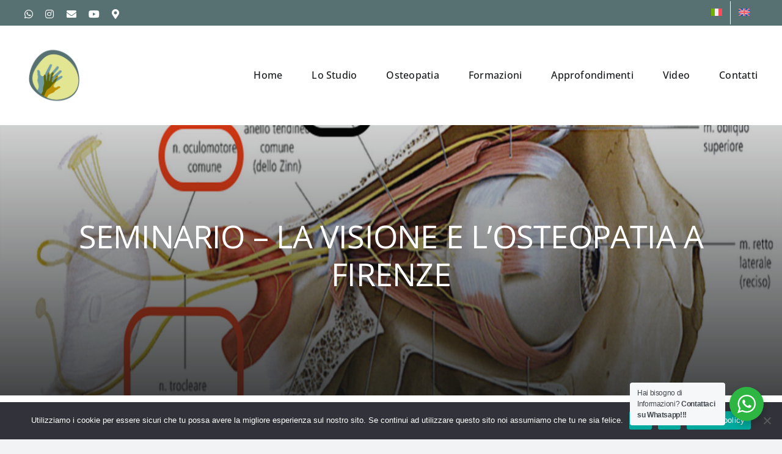

--- FILE ---
content_type: text/css
request_url: https://www.studiodesiro.it/wp-content/themes/MystDesign/style.css?ver=6.9
body_size: -61
content:
/*
Theme Name: MystDesign
Description: Child theme for Avada theme
Author: MystDesign
Author URI: https://theme-fusion.com
Template: Avada
Version: 1.0.0
Text Domain:  Avada
*/
